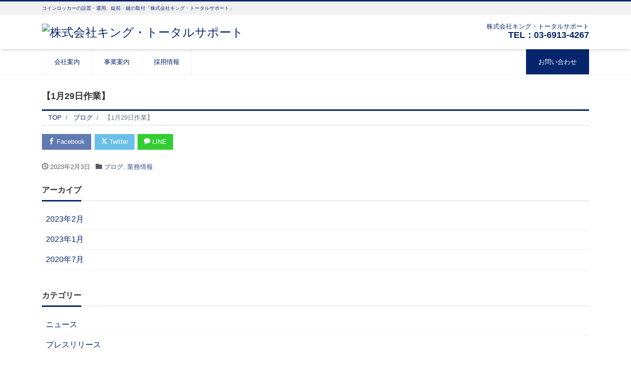

--- FILE ---
content_type: text/html; charset=UTF-8
request_url: http://king-l.jp/%E3%80%901%E6%9C%8829%E6%97%A5%E4%BD%9C%E6%A5%AD%E3%80%91/
body_size: 8238
content:
<!DOCTYPE html>
<html dir="ltr" lang="ja" prefix="og: https://ogp.me/ns#" prefix="og: http://ogp.me/ns#"><head>
<meta charset="utf-8">
<meta name="viewport" content="width=device-width, initial-scale=1">
<meta name="description" content="川崎市内で錠前交換を行ないました。 不動産業者様より階下漏水案件のご連絡をいただき、 即対応させていただきました。">
<link rel="prev bookmark" href="http://king-l.jp/%e3%80%901%e6%9c%8828%e6%97%a5%e4%bd%9c%e6%a5%ad%e3%80%91/" title="【1月28日作業】">
<link rel="next bookmark" href="http://king-l.jp/%e3%80%901%e6%9c%8830%e6%97%a5%e4%bd%9c%e6%a5%ad%e3%80%91/" title="【1月30日作業】">
<meta name="author" content="株式会社キング・トータルサポート">
<link rel="start" href="http://king-l.jp" title="TOP">
<!-- OGP -->
<meta property="og:site_name" content="株式会社キング・トータルサポート">
<meta property="og:description" content="川崎市内で錠前交換を行ないました。 不動産業者様より階下漏水案件のご連絡をいただき、 即対応させていただきました。">
<meta property="og:title" content="【1月29日作業】 | 株式会社キング・トータルサポート">
<meta property="og:url" content="http://king-l.jp/%e3%80%901%e6%9c%8829%e6%97%a5%e4%bd%9c%e6%a5%ad%e3%80%91/">
<meta property="og:type" content="article">
<meta property="og:image" content="http://king-l.jp/wp-content/themes/liquid-corporate/images/noimage.png">
<!-- twitter:card -->
<meta name="twitter:card" content="summary_large_image">
<title>【1月29日作業】 | 株式会社キング・トータルサポート</title>

		<!-- All in One SEO 4.8.7 - aioseo.com -->
	<meta name="robots" content="max-image-preview:large" />
	<meta name="author" content="king-adminster"/>
	<link rel="canonical" href="http://king-l.jp/%e3%80%901%e6%9c%8829%e6%97%a5%e4%bd%9c%e6%a5%ad%e3%80%91/" />
	<meta name="generator" content="All in One SEO (AIOSEO) 4.8.7" />
		<meta property="og:locale" content="ja_JP" />
		<meta property="og:site_name" content="株式会社キング・トータルサポート | コインロッカーの設置・運用、錠前・鍵の取付「株式会社キング・トータルサポート」" />
		<meta property="og:type" content="article" />
		<meta property="og:title" content="【1月29日作業】 | 株式会社キング・トータルサポート" />
		<meta property="og:url" content="http://king-l.jp/%e3%80%901%e6%9c%8829%e6%97%a5%e4%bd%9c%e6%a5%ad%e3%80%91/" />
		<meta property="article:published_time" content="2023-02-03T00:26:47+00:00" />
		<meta property="article:modified_time" content="2023-02-03T00:26:51+00:00" />
		<meta name="twitter:card" content="summary" />
		<meta name="twitter:title" content="【1月29日作業】 | 株式会社キング・トータルサポート" />
		<script type="application/ld+json" class="aioseo-schema">
			{"@context":"https:\/\/schema.org","@graph":[{"@type":"Article","@id":"http:\/\/king-l.jp\/%e3%80%901%e6%9c%8829%e6%97%a5%e4%bd%9c%e6%a5%ad%e3%80%91\/#article","name":"\u30101\u670829\u65e5\u4f5c\u696d\u3011 | \u682a\u5f0f\u4f1a\u793e\u30ad\u30f3\u30b0\u30fb\u30c8\u30fc\u30bf\u30eb\u30b5\u30dd\u30fc\u30c8","headline":"\u30101\u670829\u65e5\u4f5c\u696d\u3011","author":{"@id":"http:\/\/king-l.jp\/author\/king-adminster\/#author"},"publisher":{"@id":"http:\/\/king-l.jp\/#organization"},"datePublished":"2023-02-03T09:26:47+09:00","dateModified":"2023-02-03T09:26:51+09:00","inLanguage":"ja","mainEntityOfPage":{"@id":"http:\/\/king-l.jp\/%e3%80%901%e6%9c%8829%e6%97%a5%e4%bd%9c%e6%a5%ad%e3%80%91\/#webpage"},"isPartOf":{"@id":"http:\/\/king-l.jp\/%e3%80%901%e6%9c%8829%e6%97%a5%e4%bd%9c%e6%a5%ad%e3%80%91\/#webpage"},"articleSection":"\u30d6\u30ed\u30b0, \u696d\u52d9\u60c5\u5831"},{"@type":"BreadcrumbList","@id":"http:\/\/king-l.jp\/%e3%80%901%e6%9c%8829%e6%97%a5%e4%bd%9c%e6%a5%ad%e3%80%91\/#breadcrumblist","itemListElement":[{"@type":"ListItem","@id":"http:\/\/king-l.jp#listItem","position":1,"name":"\u30db\u30fc\u30e0","item":"http:\/\/king-l.jp","nextItem":{"@type":"ListItem","@id":"http:\/\/king-l.jp\/category\/%e3%83%96%e3%83%ad%e3%82%b0\/#listItem","name":"\u30d6\u30ed\u30b0"}},{"@type":"ListItem","@id":"http:\/\/king-l.jp\/category\/%e3%83%96%e3%83%ad%e3%82%b0\/#listItem","position":2,"name":"\u30d6\u30ed\u30b0","item":"http:\/\/king-l.jp\/category\/%e3%83%96%e3%83%ad%e3%82%b0\/","nextItem":{"@type":"ListItem","@id":"http:\/\/king-l.jp\/%e3%80%901%e6%9c%8829%e6%97%a5%e4%bd%9c%e6%a5%ad%e3%80%91\/#listItem","name":"\u30101\u670829\u65e5\u4f5c\u696d\u3011"},"previousItem":{"@type":"ListItem","@id":"http:\/\/king-l.jp#listItem","name":"\u30db\u30fc\u30e0"}},{"@type":"ListItem","@id":"http:\/\/king-l.jp\/%e3%80%901%e6%9c%8829%e6%97%a5%e4%bd%9c%e6%a5%ad%e3%80%91\/#listItem","position":3,"name":"\u30101\u670829\u65e5\u4f5c\u696d\u3011","previousItem":{"@type":"ListItem","@id":"http:\/\/king-l.jp\/category\/%e3%83%96%e3%83%ad%e3%82%b0\/#listItem","name":"\u30d6\u30ed\u30b0"}}]},{"@type":"Organization","@id":"http:\/\/king-l.jp\/#organization","name":"\u682a\u5f0f\u4f1a\u793e\u30ad\u30f3\u30b0\u30fb\u30c8\u30fc\u30bf\u30eb\u30b5\u30dd\u30fc\u30c8","description":"\u30b3\u30a4\u30f3\u30ed\u30c3\u30ab\u30fc\u306e\u8a2d\u7f6e\u30fb\u904b\u7528\u3001\u9320\u524d\u30fb\u9375\u306e\u53d6\u4ed8\u300c\u682a\u5f0f\u4f1a\u793e\u30ad\u30f3\u30b0\u30fb\u30c8\u30fc\u30bf\u30eb\u30b5\u30dd\u30fc\u30c8\u300d","url":"http:\/\/king-l.jp\/"},{"@type":"Person","@id":"http:\/\/king-l.jp\/author\/king-adminster\/#author","url":"http:\/\/king-l.jp\/author\/king-adminster\/","name":"king-adminster","image":{"@type":"ImageObject","@id":"http:\/\/king-l.jp\/%e3%80%901%e6%9c%8829%e6%97%a5%e4%bd%9c%e6%a5%ad%e3%80%91\/#authorImage","url":"http:\/\/1.gravatar.com\/avatar\/d818c74f7a62f91ccab0c514705be4e3?s=96&d=mm&r=g","width":96,"height":96,"caption":"king-adminster"}},{"@type":"WebPage","@id":"http:\/\/king-l.jp\/%e3%80%901%e6%9c%8829%e6%97%a5%e4%bd%9c%e6%a5%ad%e3%80%91\/#webpage","url":"http:\/\/king-l.jp\/%e3%80%901%e6%9c%8829%e6%97%a5%e4%bd%9c%e6%a5%ad%e3%80%91\/","name":"\u30101\u670829\u65e5\u4f5c\u696d\u3011 | \u682a\u5f0f\u4f1a\u793e\u30ad\u30f3\u30b0\u30fb\u30c8\u30fc\u30bf\u30eb\u30b5\u30dd\u30fc\u30c8","inLanguage":"ja","isPartOf":{"@id":"http:\/\/king-l.jp\/#website"},"breadcrumb":{"@id":"http:\/\/king-l.jp\/%e3%80%901%e6%9c%8829%e6%97%a5%e4%bd%9c%e6%a5%ad%e3%80%91\/#breadcrumblist"},"author":{"@id":"http:\/\/king-l.jp\/author\/king-adminster\/#author"},"creator":{"@id":"http:\/\/king-l.jp\/author\/king-adminster\/#author"},"datePublished":"2023-02-03T09:26:47+09:00","dateModified":"2023-02-03T09:26:51+09:00"},{"@type":"WebSite","@id":"http:\/\/king-l.jp\/#website","url":"http:\/\/king-l.jp\/","name":"\u682a\u5f0f\u4f1a\u793e\u30ad\u30f3\u30b0\u30fb\u30c8\u30fc\u30bf\u30eb\u30b5\u30dd\u30fc\u30c8","description":"\u30b3\u30a4\u30f3\u30ed\u30c3\u30ab\u30fc\u306e\u8a2d\u7f6e\u30fb\u904b\u7528\u3001\u9320\u524d\u30fb\u9375\u306e\u53d6\u4ed8\u300c\u682a\u5f0f\u4f1a\u793e\u30ad\u30f3\u30b0\u30fb\u30c8\u30fc\u30bf\u30eb\u30b5\u30dd\u30fc\u30c8\u300d","inLanguage":"ja","publisher":{"@id":"http:\/\/king-l.jp\/#organization"}}]}
		</script>
		<!-- All in One SEO -->

<link rel='dns-prefetch' href='//s.w.org' />
<link rel="alternate" type="application/rss+xml" title="株式会社キング・トータルサポート &raquo; フィード" href="http://king-l.jp/feed/" />
<link rel="alternate" type="application/rss+xml" title="株式会社キング・トータルサポート &raquo; コメントフィード" href="http://king-l.jp/comments/feed/" />
		<script>
			window._wpemojiSettings = {"baseUrl":"https:\/\/s.w.org\/images\/core\/emoji\/13.1.0\/72x72\/","ext":".png","svgUrl":"https:\/\/s.w.org\/images\/core\/emoji\/13.1.0\/svg\/","svgExt":".svg","source":{"concatemoji":"http:\/\/king-l.jp\/wp-includes\/js\/wp-emoji-release.min.js?ver=5.8.12"}};
			!function(e,a,t){var n,r,o,i=a.createElement("canvas"),p=i.getContext&&i.getContext("2d");function s(e,t){var a=String.fromCharCode;p.clearRect(0,0,i.width,i.height),p.fillText(a.apply(this,e),0,0);e=i.toDataURL();return p.clearRect(0,0,i.width,i.height),p.fillText(a.apply(this,t),0,0),e===i.toDataURL()}function c(e){var t=a.createElement("script");t.src=e,t.defer=t.type="text/javascript",a.getElementsByTagName("head")[0].appendChild(t)}for(o=Array("flag","emoji"),t.supports={everything:!0,everythingExceptFlag:!0},r=0;r<o.length;r++)t.supports[o[r]]=function(e){if(!p||!p.fillText)return!1;switch(p.textBaseline="top",p.font="600 32px Arial",e){case"flag":return s([127987,65039,8205,9895,65039],[127987,65039,8203,9895,65039])?!1:!s([55356,56826,55356,56819],[55356,56826,8203,55356,56819])&&!s([55356,57332,56128,56423,56128,56418,56128,56421,56128,56430,56128,56423,56128,56447],[55356,57332,8203,56128,56423,8203,56128,56418,8203,56128,56421,8203,56128,56430,8203,56128,56423,8203,56128,56447]);case"emoji":return!s([10084,65039,8205,55357,56613],[10084,65039,8203,55357,56613])}return!1}(o[r]),t.supports.everything=t.supports.everything&&t.supports[o[r]],"flag"!==o[r]&&(t.supports.everythingExceptFlag=t.supports.everythingExceptFlag&&t.supports[o[r]]);t.supports.everythingExceptFlag=t.supports.everythingExceptFlag&&!t.supports.flag,t.DOMReady=!1,t.readyCallback=function(){t.DOMReady=!0},t.supports.everything||(n=function(){t.readyCallback()},a.addEventListener?(a.addEventListener("DOMContentLoaded",n,!1),e.addEventListener("load",n,!1)):(e.attachEvent("onload",n),a.attachEvent("onreadystatechange",function(){"complete"===a.readyState&&t.readyCallback()})),(n=t.source||{}).concatemoji?c(n.concatemoji):n.wpemoji&&n.twemoji&&(c(n.twemoji),c(n.wpemoji)))}(window,document,window._wpemojiSettings);
		</script>
		<style>
img.wp-smiley,
img.emoji {
	display: inline !important;
	border: none !important;
	box-shadow: none !important;
	height: 1em !important;
	width: 1em !important;
	margin: 0 .07em !important;
	vertical-align: -0.1em !important;
	background: none !important;
	padding: 0 !important;
}
</style>
	<link rel='stylesheet' id='wp-block-library-css'  href='http://king-l.jp/wp-includes/css/dist/block-library/style.min.css?ver=5.8.12' media='all' />
<link rel='stylesheet' id='liquid-blocks-css'  href='http://king-l.jp/wp-content/plugins/liquid-blocks/css/block.css?ver=1.0.4' media='all' />
<style id='global-styles-inline-css'>
body{--wp--preset--color--black: #000000;--wp--preset--color--cyan-bluish-gray: #abb8c3;--wp--preset--color--white: #ffffff;--wp--preset--color--pale-pink: #f78da7;--wp--preset--color--vivid-red: #cf2e2e;--wp--preset--color--luminous-vivid-orange: #ff6900;--wp--preset--color--luminous-vivid-amber: #fcb900;--wp--preset--color--light-green-cyan: #7bdcb5;--wp--preset--color--vivid-green-cyan: #00d084;--wp--preset--color--pale-cyan-blue: #8ed1fc;--wp--preset--color--vivid-cyan-blue: #0693e3;--wp--preset--color--vivid-purple: #9b51e0;--wp--preset--color--liquid-theme: #06256d;--wp--preset--color--liquid-blue: #32bdeb;--wp--preset--color--liquid-dark-blue: #00a5d4;--wp--preset--color--liquid-red: #eb6032;--wp--preset--color--liquid-orange: #ff6900;--wp--preset--color--liquid-pink: #f6adc6;--wp--preset--color--liquid-yellow: #fff100;--wp--preset--color--liquid-green: #3eb370;--wp--preset--color--liquid-purple: #745399;--wp--preset--color--liquid-white: #ffffff;--wp--preset--color--liquid-dark-gray: #333333;--wp--preset--gradient--vivid-cyan-blue-to-vivid-purple: linear-gradient(135deg,rgba(6,147,227,1) 0%,rgb(155,81,224) 100%);--wp--preset--gradient--light-green-cyan-to-vivid-green-cyan: linear-gradient(135deg,rgb(122,220,180) 0%,rgb(0,208,130) 100%);--wp--preset--gradient--luminous-vivid-amber-to-luminous-vivid-orange: linear-gradient(135deg,rgba(252,185,0,1) 0%,rgba(255,105,0,1) 100%);--wp--preset--gradient--luminous-vivid-orange-to-vivid-red: linear-gradient(135deg,rgba(255,105,0,1) 0%,rgb(207,46,46) 100%);--wp--preset--gradient--very-light-gray-to-cyan-bluish-gray: linear-gradient(135deg,rgb(238,238,238) 0%,rgb(169,184,195) 100%);--wp--preset--gradient--cool-to-warm-spectrum: linear-gradient(135deg,rgb(74,234,220) 0%,rgb(151,120,209) 20%,rgb(207,42,186) 40%,rgb(238,44,130) 60%,rgb(251,105,98) 80%,rgb(254,248,76) 100%);--wp--preset--gradient--blush-light-purple: linear-gradient(135deg,rgb(255,206,236) 0%,rgb(152,150,240) 100%);--wp--preset--gradient--blush-bordeaux: linear-gradient(135deg,rgb(254,205,165) 0%,rgb(254,45,45) 50%,rgb(107,0,62) 100%);--wp--preset--gradient--luminous-dusk: linear-gradient(135deg,rgb(255,203,112) 0%,rgb(199,81,192) 50%,rgb(65,88,208) 100%);--wp--preset--gradient--pale-ocean: linear-gradient(135deg,rgb(255,245,203) 0%,rgb(182,227,212) 50%,rgb(51,167,181) 100%);--wp--preset--gradient--electric-grass: linear-gradient(135deg,rgb(202,248,128) 0%,rgb(113,206,126) 100%);--wp--preset--gradient--midnight: linear-gradient(135deg,rgb(2,3,129) 0%,rgb(40,116,252) 100%);--wp--preset--font-size--small: 13px;--wp--preset--font-size--normal: 16px;--wp--preset--font-size--medium: 20px;--wp--preset--font-size--large: 36px;--wp--preset--font-size--huge: 42px;}.has-black-color{color: var(--wp--preset--color--black) !important;}.has-cyan-bluish-gray-color{color: var(--wp--preset--color--cyan-bluish-gray) !important;}.has-white-color{color: var(--wp--preset--color--white) !important;}.has-pale-pink-color{color: var(--wp--preset--color--pale-pink) !important;}.has-vivid-red-color{color: var(--wp--preset--color--vivid-red) !important;}.has-luminous-vivid-orange-color{color: var(--wp--preset--color--luminous-vivid-orange) !important;}.has-luminous-vivid-amber-color{color: var(--wp--preset--color--luminous-vivid-amber) !important;}.has-light-green-cyan-color{color: var(--wp--preset--color--light-green-cyan) !important;}.has-vivid-green-cyan-color{color: var(--wp--preset--color--vivid-green-cyan) !important;}.has-pale-cyan-blue-color{color: var(--wp--preset--color--pale-cyan-blue) !important;}.has-vivid-cyan-blue-color{color: var(--wp--preset--color--vivid-cyan-blue) !important;}.has-vivid-purple-color{color: var(--wp--preset--color--vivid-purple) !important;}.has-liquid-theme-color{color: var(--wp--preset--color--liquid-theme) !important;}.has-liquid-blue-color{color: var(--wp--preset--color--liquid-blue) !important;}.has-liquid-dark-blue-color{color: var(--wp--preset--color--liquid-dark-blue) !important;}.has-liquid-red-color{color: var(--wp--preset--color--liquid-red) !important;}.has-liquid-orange-color{color: var(--wp--preset--color--liquid-orange) !important;}.has-liquid-pink-color{color: var(--wp--preset--color--liquid-pink) !important;}.has-liquid-yellow-color{color: var(--wp--preset--color--liquid-yellow) !important;}.has-liquid-green-color{color: var(--wp--preset--color--liquid-green) !important;}.has-liquid-purple-color{color: var(--wp--preset--color--liquid-purple) !important;}.has-liquid-white-color{color: var(--wp--preset--color--liquid-white) !important;}.has-liquid-dark-gray-color{color: var(--wp--preset--color--liquid-dark-gray) !important;}.has-black-background-color{background-color: var(--wp--preset--color--black) !important;}.has-cyan-bluish-gray-background-color{background-color: var(--wp--preset--color--cyan-bluish-gray) !important;}.has-white-background-color{background-color: var(--wp--preset--color--white) !important;}.has-pale-pink-background-color{background-color: var(--wp--preset--color--pale-pink) !important;}.has-vivid-red-background-color{background-color: var(--wp--preset--color--vivid-red) !important;}.has-luminous-vivid-orange-background-color{background-color: var(--wp--preset--color--luminous-vivid-orange) !important;}.has-luminous-vivid-amber-background-color{background-color: var(--wp--preset--color--luminous-vivid-amber) !important;}.has-light-green-cyan-background-color{background-color: var(--wp--preset--color--light-green-cyan) !important;}.has-vivid-green-cyan-background-color{background-color: var(--wp--preset--color--vivid-green-cyan) !important;}.has-pale-cyan-blue-background-color{background-color: var(--wp--preset--color--pale-cyan-blue) !important;}.has-vivid-cyan-blue-background-color{background-color: var(--wp--preset--color--vivid-cyan-blue) !important;}.has-vivid-purple-background-color{background-color: var(--wp--preset--color--vivid-purple) !important;}.has-liquid-theme-background-color{background-color: var(--wp--preset--color--liquid-theme) !important;}.has-liquid-blue-background-color{background-color: var(--wp--preset--color--liquid-blue) !important;}.has-liquid-dark-blue-background-color{background-color: var(--wp--preset--color--liquid-dark-blue) !important;}.has-liquid-red-background-color{background-color: var(--wp--preset--color--liquid-red) !important;}.has-liquid-orange-background-color{background-color: var(--wp--preset--color--liquid-orange) !important;}.has-liquid-pink-background-color{background-color: var(--wp--preset--color--liquid-pink) !important;}.has-liquid-yellow-background-color{background-color: var(--wp--preset--color--liquid-yellow) !important;}.has-liquid-green-background-color{background-color: var(--wp--preset--color--liquid-green) !important;}.has-liquid-purple-background-color{background-color: var(--wp--preset--color--liquid-purple) !important;}.has-liquid-white-background-color{background-color: var(--wp--preset--color--liquid-white) !important;}.has-liquid-dark-gray-background-color{background-color: var(--wp--preset--color--liquid-dark-gray) !important;}.has-vivid-cyan-blue-to-vivid-purple-gradient-background{background: var(--wp--preset--gradient--vivid-cyan-blue-to-vivid-purple) !important;}.has-light-green-cyan-to-vivid-green-cyan-gradient-background{background: var(--wp--preset--gradient--light-green-cyan-to-vivid-green-cyan) !important;}.has-luminous-vivid-amber-to-luminous-vivid-orange-gradient-background{background: var(--wp--preset--gradient--luminous-vivid-amber-to-luminous-vivid-orange) !important;}.has-luminous-vivid-orange-to-vivid-red-gradient-background{background: var(--wp--preset--gradient--luminous-vivid-orange-to-vivid-red) !important;}.has-very-light-gray-to-cyan-bluish-gray-gradient-background{background: var(--wp--preset--gradient--very-light-gray-to-cyan-bluish-gray) !important;}.has-cool-to-warm-spectrum-gradient-background{background: var(--wp--preset--gradient--cool-to-warm-spectrum) !important;}.has-blush-light-purple-gradient-background{background: var(--wp--preset--gradient--blush-light-purple) !important;}.has-blush-bordeaux-gradient-background{background: var(--wp--preset--gradient--blush-bordeaux) !important;}.has-luminous-dusk-gradient-background{background: var(--wp--preset--gradient--luminous-dusk) !important;}.has-pale-ocean-gradient-background{background: var(--wp--preset--gradient--pale-ocean) !important;}.has-electric-grass-gradient-background{background: var(--wp--preset--gradient--electric-grass) !important;}.has-midnight-gradient-background{background: var(--wp--preset--gradient--midnight) !important;}.has-small-font-size{font-size: var(--wp--preset--font-size--small) !important;}.has-normal-font-size{font-size: var(--wp--preset--font-size--normal) !important;}.has-medium-font-size{font-size: var(--wp--preset--font-size--medium) !important;}.has-large-font-size{font-size: var(--wp--preset--font-size--large) !important;}.has-huge-font-size{font-size: var(--wp--preset--font-size--huge) !important;}
</style>
<link rel='stylesheet' id='contact-form-7-css'  href='http://king-l.jp/wp-content/plugins/contact-form-7/includes/css/styles.css?ver=5.2.1' media='all' />
<link rel='stylesheet' id='bootstrap-css'  href='http://king-l.jp/wp-content/themes/liquid-corporate/css/bootstrap.min.css?ver=1.4.2' media='all' />
<link rel='stylesheet' id='icomoon-css'  href='http://king-l.jp/wp-content/themes/liquid-corporate/css/icomoon.css?ver=5.8.12' media='all' />
<link rel='stylesheet' id='liquid-style-css'  href='http://king-l.jp/wp-content/themes/liquid-corporate/style.css?ver=1.4.2' media='all' />
<link rel='stylesheet' id='liquid-block-style-css'  href='http://king-l.jp/wp-content/themes/liquid-corporate/css/block.css?ver=1.4.2' media='all' />
<script src='http://king-l.jp/wp-includes/js/jquery/jquery.min.js?ver=3.6.0' id='jquery-core-js'></script>
<script src='http://king-l.jp/wp-includes/js/jquery/jquery-migrate.min.js?ver=3.3.2' id='jquery-migrate-js'></script>
<script src='http://king-l.jp/wp-content/themes/liquid-corporate/js/bootstrap.min.js?ver=1.4.2' id='bootstrap-js'></script>
<link rel="https://api.w.org/" href="http://king-l.jp/wp-json/" /><link rel="alternate" type="application/json" href="http://king-l.jp/wp-json/wp/v2/posts/218" /><link rel="EditURI" type="application/rsd+xml" title="RSD" href="http://king-l.jp/xmlrpc.php?rsd" />
<link rel="wlwmanifest" type="application/wlwmanifest+xml" href="http://king-l.jp/wp-includes/wlwmanifest.xml" /> 
<link rel='shortlink' href='http://king-l.jp/?p=218' />
<link rel="alternate" type="application/json+oembed" href="http://king-l.jp/wp-json/oembed/1.0/embed?url=http%3A%2F%2Fking-l.jp%2F%25e3%2580%25901%25e6%259c%258829%25e6%2597%25a5%25e4%25bd%259c%25e6%25a5%25ad%25e3%2580%2591%2F" />
<link rel="alternate" type="text/xml+oembed" href="http://king-l.jp/wp-json/oembed/1.0/embed?url=http%3A%2F%2Fking-l.jp%2F%25e3%2580%25901%25e6%259c%258829%25e6%2597%25a5%25e4%25bd%259c%25e6%25a5%25ad%25e3%2580%2591%2F&#038;format=xml" />
		<style id="wp-custom-css">
			/* シンプル左線 h2 */
.post_body h2 {
    background-color: #2196f32e;
    border-bottom: 0 none;
    border-left: 5px solid #06256d;
    padding: .5rem 1rem;
    box-shadow: 3px 4px 7px #2196f38f;
    font-size: 1.8rem;
    margin-top: 4%;
}

.post_body h2>span {
    border: 0 none;
    padding: 0;
    margin: 0;
}
/* シンプル左線 h3 */
.post_body h3 {
    border-bottom: 0 none;
    border-left: 5px solid #06256d;
    padding: 0.5rem 1rem;
    margin: 3% 0;
    font-size: 1.3rem;
}		</style>
		

<!-- hreflang -->

<!-- CSS -->
<style>
/*  customize  */
.liquid_bg, .carousel-indicators .active, .icon_big, .navbar-nav > .nav-item:last-child:not(.sticky-none) a,
.has-liquid-theme-background-color {
    background-color: #06256d !important;
}
.liquid_bc, .post_body h1 span, .post_body h2 span, .ttl span,
.widget h1 > span, .widget h2 > span,
.archive .ttl_h1, .search .ttl_h1, .headline, .formbox a,
.has-liquid-theme-background-color.is-style-blockbox {
    border-color: #06256d !important;
}
.breadcrumb {
    border-top: 3px solid #06256d !important;
}
.liquid_color, .navbar .current-menu-item, .navbar .current-menu-parent, .navbar .current_page_item,
.has-liquid-theme-color {
    color: #06256d !important;
}
a, a:hover, a:active, a:visited,
.post_body a, .post_body a:hover, .post_body a:active, .post_body a:visited,
footer a, footer a:hover, footer a:active, footer a:visited {
    color: #06256d;
}
.dropdown-menu, .dropdown-item:focus, .dropdown-item:hover {
    background-color: #;
}
body .headline, body .headline a, .navbar, body .navbar a {
    color: #06256d !important;
}
.headline .sns a, .navbar-toggler .icon-bar {
    background-color: #06256d !important;
}
/*  custom head  */
</style>
</head>

<body class="post-template-default single single-post postid-218 single-format-standard category_7">


<div class="wrapper">
<div class="headline">

    <div class="logo_text">
        <div class="container">
            <div class="row">
                <div class="col-md-3 order-md-last">
                                    </div>
                <div class="col-md-9 order-md-first">
                                        <div class="subttl">
                        コインロッカーの設置・運用、錠前・鍵の取付「株式会社キング・トータルサポート」                    </div>
                                    </div>
            </div>
                    </div>
    </div>

    <div class="container">
        <div class="row">
            <div class="col-sm-6">
                <a href="http://king-l.jp" title="株式会社キング・トータルサポート" class="logo">
                                        <img src="http://mvl.sakura.ne.jp/king_l/wp-content/uploads/2020/03/header_logo.png" alt="株式会社キング・トータルサポート">
                                    </a>
            </div>
            <div class="col-sm-6">
                                                <div class="com">
                                        <div class="com_name">株式会社キング・トータルサポート</div>
                                                            <div class="com_tel"><a href="tel:03-6913-4267">TEL：03-6913-4267</a></div>
                                                        </div>
                            </div>
        </div>
    </div>
</div>

<nav class="navbar navbar-light navbar-expand-md flex-column">
    <div class="container">
                <!-- Global Menu -->
        <ul id="menu-main-menu" class="nav navbar-nav"><li id="menu-item-30" class="menu-item menu-item-type-post_type menu-item-object-page menu-item-30 nav-item"><a href="http://king-l.jp/company/">会社案内</a></li>
<li id="menu-item-29" class="menu-item menu-item-type-post_type menu-item-object-page menu-item-29 nav-item"><a href="http://king-l.jp/business/">事業案内</a></li>
<li id="menu-item-28" class="menu-item menu-item-type-post_type menu-item-object-page menu-item-28 nav-item"><a href="http://king-l.jp/recruit/">採用情報</a></li>
<li id="menu-item-27" class="menu-item menu-item-type-post_type menu-item-object-page menu-item-27 nav-item"><a href="http://king-l.jp/contact/">お問い合わせ</a></li>
</ul>                <button type="button" class="navbar-toggler collapsed">
            <span class="sr-only">Menu</span>
            <span class="icon-bar top-bar"></span>
            <span class="icon-bar middle-bar"></span>
            <span class="icon-bar bottom-bar"></span>
        </button>
            </div>
        <div class="container searchform_nav d-none d-md-none">
        <div class="searchform">
    <form action="http://king-l.jp/" method="get" class="search-form">
        <fieldset class="form-group">
            <label class="screen-reader-text">検索</label>
            <input type="text" name="s" value="" placeholder="検索" class="form-control search-text">
            <button type="submit" value="Search" class="btn btn-primary"><i class="icon icon-search"></i></button>
        </fieldset>
    </form>
</div>    </div>
</nav>


<div class="detail post-218 post type-post status-publish format-standard hentry category-7 category-9">
    <div class="container">
        <div class="row">
            <div class="col-md-12 mainarea">

                                
                
                <h1 class="ttl_h1 entry-title" title="【1月29日作業】">
                    【1月29日作業】                </h1>

                <!-- pan -->
                                <nav aria-label="breadcrumb">
                    <ul class="breadcrumb" itemscope itemtype="http://schema.org/BreadcrumbList">
                        <li class="breadcrumb-item" itemprop="itemListElement" itemscope itemtype="http://schema.org/ListItem">
                            <a href="http://king-l.jp" itemprop="item"><span itemprop="name">TOP</span></a>
                            <meta itemprop="position" content="1">
                        </li>
                                                                                                                        <li class="breadcrumb-item" itemprop="itemListElement" itemscope itemtype="http://schema.org/ListItem">
                            <a href="http://king-l.jp/category/%e3%83%96%e3%83%ad%e3%82%b0/" itemprop="item"><span itemprop="name">ブログ</span></a>
                            <meta itemprop="position" content="2">
                        </li>
                                                                                                <li class="breadcrumb-item active" itemprop="itemListElement" itemscope itemtype="http://schema.org/ListItem" aria-current="page">
                            <a href="http://king-l.jp/%e3%80%901%e6%9c%8829%e6%97%a5%e4%bd%9c%e6%a5%ad%e3%80%91/" itemprop="item" aria-disabled="true"><span itemprop="name">【1月29日作業】</span></a>
                            <meta itemprop="position" content="3">
                        </li>
                    </ul>
                </nav>

                <div class="detail_text">

                    <div class="share"><a href="https://www.facebook.com/sharer.php?u=http://king-l.jp/%e3%80%901%e6%9c%8829%e6%97%a5%e4%bd%9c%e6%a5%ad%e3%80%91/&amp;t=%E3%80%901%E6%9C%8829%E6%97%A5%E4%BD%9C%E6%A5%AD%E3%80%91+%7C+%E6%A0%AA%E5%BC%8F%E4%BC%9A%E7%A4%BE%E3%82%AD%E3%83%B3%E3%82%B0%E3%83%BB%E3%83%88%E3%83%BC%E3%82%BF%E3%83%AB%E3%82%B5%E3%83%9D%E3%83%BC%E3%83%88" target="_blank" class="share_facebook"><i class="icon icon-facebook"></i> Facebook</a><a href="https://twitter.com/intent/tweet?text=%E3%80%901%E6%9C%8829%E6%97%A5%E4%BD%9C%E6%A5%AD%E3%80%91+%7C+%E6%A0%AA%E5%BC%8F%E4%BC%9A%E7%A4%BE%E3%82%AD%E3%83%B3%E3%82%B0%E3%83%BB%E3%83%88%E3%83%BC%E3%82%BF%E3%83%AB%E3%82%B5%E3%83%9D%E3%83%BC%E3%83%88&url=http://king-l.jp/%e3%80%901%e6%9c%8829%e6%97%a5%e4%bd%9c%e6%a5%ad%e3%80%91/" target="_blank" class="share_twitter"><i class="icon icon-twitter"></i> Twitter</a><a href="https://line.me/R/msg/text/?%E3%80%901%E6%9C%8829%E6%97%A5%E4%BD%9C%E6%A5%AD%E3%80%91+%7C+%E6%A0%AA%E5%BC%8F%E4%BC%9A%E7%A4%BE%E3%82%AD%E3%83%B3%E3%82%B0%E3%83%BB%E3%83%88%E3%83%BC%E3%82%BF%E3%83%AB%E3%82%B5%E3%83%9D%E3%83%BC%E3%83%88%0D%0Ahttp://king-l.jp/%e3%80%901%e6%9c%8829%e6%97%a5%e4%bd%9c%e6%a5%ad%e3%80%91/" target="_blank" class="share_line"><i class="icon icon-bubble"></i> LINE</a></div>
                    <div class="post_meta">
                        <span class="post_time">
                                                        <i class="icon icon-clock" title=" 2023/02/03 09:26"></i> <time class="date updated">2023年2月3日</time>
                                                    </span>
                                                <span class="post_cat"><i class="icon icon-folder"></i>
                            <a href="http://king-l.jp/category/%e3%83%96%e3%83%ad%e3%82%b0/" rel="category tag">ブログ</a>, <a href="http://king-l.jp/category/%e6%a5%ad%e5%8b%99%e6%83%85%e5%a0%b1/" rel="category tag">業務情報</a>                        </span>
                                            </div>

                    
                                        <div class="row widgets">
                        <div id="archives-2" class="col-12"><div class="widget widget_archive"><div class="ttl">アーカイブ</div>
			<ul>
					<li><a href='http://king-l.jp/2023/02/'>2023年2月</a></li>
	<li><a href='http://king-l.jp/2023/01/'>2023年1月</a></li>
	<li><a href='http://king-l.jp/2020/07/'>2020年7月</a></li>
			</ul>

			</div></div><div id="categories-2" class="col-12"><div class="widget widget_categories"><div class="ttl">カテゴリー</div>
			<ul>
					<li class="cat-item cat-item-4"><a href="http://king-l.jp/category/%e3%83%8b%e3%83%a5%e3%83%bc%e3%82%b9/">ニュース</a>
</li>
	<li class="cat-item cat-item-5"><a href="http://king-l.jp/category/%e3%83%97%e3%83%ac%e3%82%b9%e3%83%aa%e3%83%aa%e3%83%bc%e3%82%b9/">プレスリリース</a>
</li>
	<li class="cat-item cat-item-7"><a href="http://king-l.jp/category/%e3%83%96%e3%83%ad%e3%82%b0/">ブログ</a>
</li>
	<li class="cat-item cat-item-6"><a href="http://king-l.jp/category/%e6%8e%a1%e7%94%a8%e6%83%85%e5%a0%b1/">採用情報</a>
</li>
	<li class="cat-item cat-item-9"><a href="http://king-l.jp/category/%e6%a5%ad%e5%8b%99%e6%83%85%e5%a0%b1/">業務情報</a>
</li>
			</ul>

			</div></div>                    </div>
                    
                    <!-- content -->
                    <div class="post_body">
                        <p><strong>川崎市内で錠前交換を行ないました。</strong></p>
<p><strong>不動産業者様より階下漏水案件のご連絡をいただき、</strong></p>
<p><strong>即対応させていただきました。</strong></p>
                    </div>
                    
                    
                                        
                    <!-- form -->
                    
                </div>
                                <div class="detail_comments">
                    
<div id="comments" class="comments-area">

	
	
	
</div><!-- .comments-area -->
                </div>
                
                <nav>
                    <ul class="pagination justify-content-between">
                        <li><a href="http://king-l.jp/%e3%80%901%e6%9c%8828%e6%97%a5%e4%bd%9c%e6%a5%ad%e3%80%91/" class="badge-pill" title="【1月28日作業】">&laquo; Prev</a></li><li><a href="http://king-l.jp/%e3%80%901%e6%9c%8830%e6%97%a5%e4%bd%9c%e6%a5%ad%e3%80%91/" class="badge-pill" title="【1月30日作業】">Next &raquo;</a></li>                    </ul>
                </nav>

                                    <div class="recommend">
                        <div class="ttl"><i class="icon icon-list"></i>
                            関連記事                        </div>
                        <div class="row">
                                                <article class="list col-md-12 post-241 post type-post status-publish format-standard hentry category-7 category-9">
                            <a href="http://king-l.jp/%e3%80%902%e6%9c%8810%e6%97%a5%e4%bd%9c%e6%a5%ad%e3%80%91/" title="【2月10日作業】" class="post_links">
                                <div class="list-block">
                                                                        <div class="post_thumb" style="background-image: url('http://king-l.jp/wp-content/themes/liquid-corporate/images/noimage.png')"><span>&nbsp;</span></div>
                                                                        <div class="list-text">
                                        <span class="post_time"><i class="icon icon-clock"></i>
                                            2023年2月14日</span>
                                        <h3 class="list-title post_ttl">
                                            【2月10日作業】                                        </h3>
                                    </div>
                                </div>
                            </a>
                        </article>
                                                <article class="list col-md-12 post-239 post type-post status-publish format-standard hentry category-7 category-9">
                            <a href="http://king-l.jp/%e3%80%902%e6%9c%888%e6%97%a5%e4%bd%9c%e6%a5%ad%e3%80%91/" title="【2月8日作業】" class="post_links">
                                <div class="list-block">
                                                                        <div class="post_thumb" style="background-image: url('http://king-l.jp/wp-content/themes/liquid-corporate/images/noimage.png')"><span>&nbsp;</span></div>
                                                                        <div class="list-text">
                                        <span class="post_time"><i class="icon icon-clock"></i>
                                            2023年2月14日</span>
                                        <h3 class="list-title post_ttl">
                                            【2月8日作業】                                        </h3>
                                    </div>
                                </div>
                            </a>
                        </article>
                                                <article class="list col-md-12 post-234 post type-post status-publish format-standard hentry category-7 category-9">
                            <a href="http://king-l.jp/%e3%80%902%e6%9c%886%e3%81%ab%e4%bd%9c%e6%a5%ad%e3%80%91/" title="【2月6日作業】" class="post_links">
                                <div class="list-block">
                                                                        <div class="post_thumb" style="background-image: url('http://king-l.jp/wp-content/themes/liquid-corporate/images/noimage.png')"><span>&nbsp;</span></div>
                                                                        <div class="list-text">
                                        <span class="post_time"><i class="icon icon-clock"></i>
                                            2023年2月7日</span>
                                        <h3 class="list-title post_ttl">
                                            【2月6日作業】                                        </h3>
                                    </div>
                                </div>
                            </a>
                        </article>
                                                <article class="list col-md-12 post-232 post type-post status-publish format-standard hentry category-7 category-9">
                            <a href="http://king-l.jp/%e3%80%902%e6%9c%885%e6%97%a5%e4%bd%9c%e6%a5%ad%e3%80%91/" title="【2月5日作業】" class="post_links">
                                <div class="list-block">
                                                                        <div class="post_thumb" style="background-image: url('http://king-l.jp/wp-content/themes/liquid-corporate/images/noimage.png')"><span>&nbsp;</span></div>
                                                                        <div class="list-text">
                                        <span class="post_time"><i class="icon icon-clock"></i>
                                            2023年2月7日</span>
                                        <h3 class="list-title post_ttl">
                                            【2月5日作業】                                        </h3>
                                    </div>
                                </div>
                            </a>
                        </article>
                                            </div>
                </div>
                
            </div><!-- /col -->
            <div class="col-md-12 d-none sidebar">
        <div class="row widgets ">
        <div id="search-2" class="col-12"><div class="widget widget_search"><div class="searchform">
    <form action="http://king-l.jp/" method="get" class="search-form">
        <fieldset class="form-group">
            <label class="screen-reader-text">検索</label>
            <input type="text" name="s" value="" placeholder="検索" class="form-control search-text">
            <button type="submit" value="Search" class="btn btn-primary"><i class="icon icon-search"></i></button>
        </fieldset>
    </form>
</div></div></div>    </div>
    </div>
        </div><!-- /row -->
    </div><!-- /container -->
</div><!-- /detail -->


<div class="pagetop">
    <a href="#top" aria-label="top"><i class="icon icon-arrow-up2"></i></a>
</div>


<footer>
    <div class="container">
            </div>

    <div class="foot">
                        <div class="container com">
            <a href="http://king-l.jp" title="株式会社キング・トータルサポート" class="logo">
                                <img src="http://mvl.sakura.ne.jp/king_l/wp-content/uploads/2020/03/header_logo.png" alt="株式会社キング・トータルサポート">
                            </a>
                        <div class="com_name">
                株式会社キング・トータルサポート            </div>
                        <br><span class="com_tel">
                <!-- TEL: -->
                <a href="tel:03-6913-4267">TEL：03-6913-4267</a> </span>
                        <span class="com_fax">
                <!-- FAX: -->
                FAX：03-6913-4268</span>
                                                <div class="com_adr">
                東京都大田区多摩川1-35-5 クリスタルハイム１F            </div>
                    </div>
        
        <div class="container sns">
                                                                                                                                                            <a href="http://king-l.jp/feed/"><i class="icon icon-rss"></i>
                Feed</a>
                    </div>
    </div>

    <div class="copy">
        (C)        2026 <a href="http://king-l.jp">株式会社キング・トータルサポート</a>. All rights reserved.        <!-- Powered by -->
                Theme by <a href="https://lqd.jp/wp/" rel="nofollow" title="レスポンシブWordPressテーマ LIQUID PRESS">
            LIQUID PRESS</a>.
                <!-- /Powered by -->
    </div>

</footer>

</div><!--/wrapper-->

<script id='contact-form-7-js-extra'>
var wpcf7 = {"apiSettings":{"root":"http:\/\/king-l.jp\/wp-json\/contact-form-7\/v1","namespace":"contact-form-7\/v1"}};
</script>
<script src='http://king-l.jp/wp-content/plugins/contact-form-7/includes/js/scripts.js?ver=5.2.1' id='contact-form-7-js'></script>
<script src='http://king-l.jp/wp-content/themes/liquid-corporate/js/common.min.js?ver=1.4.2' id='liquid-script-js'></script>
<script src='http://king-l.jp/wp-includes/js/comment-reply.min.js?ver=5.8.12' id='comment-reply-js'></script>
<script src='http://king-l.jp/wp-includes/js/wp-embed.min.js?ver=5.8.12' id='wp-embed-js'></script>

</body>
</html>

--- FILE ---
content_type: text/css
request_url: http://king-l.jp/wp-content/plugins/liquid-blocks/css/block.css?ver=1.0.4
body_size: 467
content:
@charset "utf-8";
/*
Author: LIQUID DESIGN Ltd.
Author URI: https://lqd.jp/wp/
*/
.is-style-d-inline-block {
    display: inline-block;
}
.is-style-w-25 {
    width: 25%;
}
.is-style-w-50 {
    width: 50%;
}
.is-style-w-75 {
    width: 75%;
}
.is-style-right {
    margin-left: auto !important;
    margin-right: 0 !important;
}
.is-style-rounded, .is-style-rounded img {
    border-radius: .25rem;
}
.is-style-rounded-circle, .is-style-rounded-circle img {
    border-radius: 50%;
}
.is-style-shadow {
    box-shadow: 0 .5rem 1rem rgba(0,0,0,.15);
}
.is-style-shadow figcaption {
    padding-bottom: .5em;
}

.is-style-overlay {
    display: block;
    position: relative;
    z-index: 20;
    margin-top: -8rem !important;
    margin-bottom: 5rem !important;
}

.is-style-heapup {
    position: relative;
    z-index: 20;
    line-height: 1.2 !important;
    padding: 2rem !important;
    width: 85%;
    margin-left: auto !important;
    margin-right: auto !important;
    margin-top: -5rem !important;
    box-shadow: 0 -0.5rem 1rem 0 rgba(0,0,0,.15);
}
.is-style-heapup span {
    border: 0 none !important;
    padding: 0 !important;
    margin: 0 !important;
}

.is-style-non-grid-left {
    width: 85%;
    margin-left: 0 !important;
    margin-right: auto !important;
}
.is-style-non-grid-right {
    width: 85%;
    margin-left: auto !important;
    margin-right: 0 !important;
}
